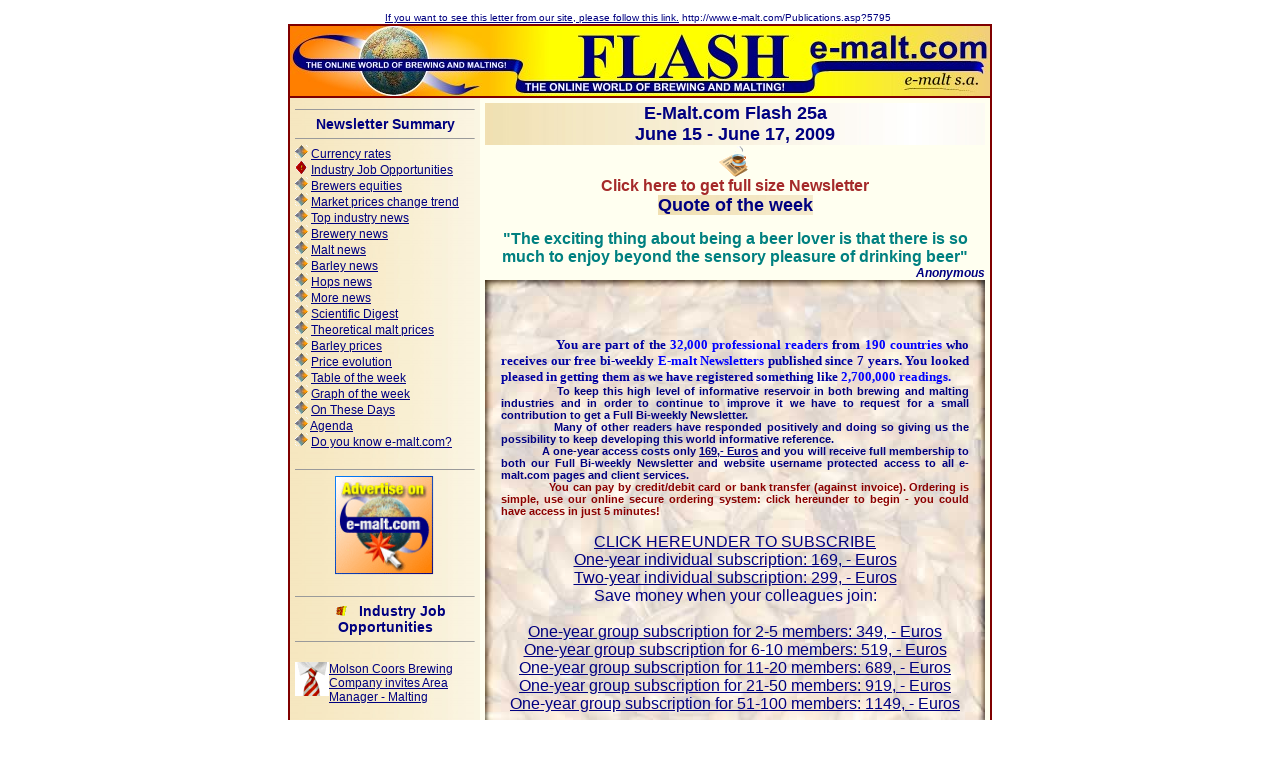

--- FILE ---
content_type: text/html
request_url: http://www.e-malt.com/Publications.asp?5795
body_size: 81174
content:
<html>
<head>
<META HTTP-EQUIV="Content-Type" CONTENT="text/html;charset=iso-8859-1">
<title>E-Malt.com Newsletter 25a 2009, June 15 - June 17</title>
<style type='text/css'>

body     {color: #000080; font-family: arial, verdana; font-size:12px;;}
.Normal  {color: #000080; font-family: arial, verdana; font-size:12px;}
.Numbers {color: #000080; font-family: arial, verdana; font-size:10px;}

A:hover  {color: #ffffff; background-color: orange; text-decoration: underline, overline;text-transform:none }
A        {color: #000080; text-decoration:underline; text-transform:none }

.Head    {color: #000080; font-size: 14px; font-family: arial, verdana; font-weight: 900;}
.Quote   {color: teal;    font-size: 16px; font-family: arial, verdana; font-weight: 900;}
.QuoteMan{color: #000080; font-size: 12px; font-family: arial, verdana; font-weight: 900; font-style: italic; }
.SectionHeader 
{         color: #000080; font-size: 18px; font-family: arial, verdana; font-weight: 900; width: 100%; 
          background-color: moccasin; text-align: center; text-decoration: none; background-image: url(http://e-malt.com/images/newsletterheadersbackground2.jpg);}
.Textbox
{         color: #000080; font-size: 10px; font-family:  verdana, arial;
          border-top: #000080 1px outset;
          border-left: #000080 1px outset;
          border-right: #000080 1px outset;
          border-bottom: #000080 1px outset;
          background-color: #ffffe0 }
.ButtonType {color:#000080; background-color: #ffefd5;   font-size: 14px; text-align: center; font-weight: bold;}
.copyright  {color:#000080; font-family: arial, verdana; font-size: 12px;}
.ArtPart    {color:#000080; font-family: arial, verdana; font-size: 12px; font-weight: 400;}  
.ArtTitle   {color:#000080; font-family: arial, verdana; font-size: 13px; font-weight: 400;}
.ArtTitleB  {color:#000080; font-family: arial, verdana; font-size: 13px; font-weight: 700;}   
.ArtTitleBroun{color:#800000; font-weight: 700;}
.ArtTitleGreen{color:#008000; font-weight: 700;}
.SpecialLink  {FONT-SIZE: 16px;COLOR: brown; FONT-FAMILY: arial; TEXT-DECORATION: none; FONT-WEIGHT: bold;}
</style>

</head>
<body text='#000080' link='#000080' vlink='#000080' alink='#000080' bgcolor='#ffffff' topmargin='10' marginwidth='10' marginheight='10'>
<div align='center'>
<font size='-2'><a href='http://www.e-malt.com/Publications.asp?5795'>If you want to see this letter from our site, please follow this link.</a> http://www.e-malt.com/Publications.asp?5795</font>
<img height='1' width='1' border='0' src='http://e-malt.com/activity/NewsLetterCounter.asp?Email=&Letter=Flash-S-25a-2009'><br>
<table border='1' cellspacing='0' width='700' cellpadding='0' bordercolor='#800000'>
<tr>
<td bordercolor='#f1ce7c' bgcolor='#f1ce7c'><a name='#LetterSummary'  href='http://www.e-malt.com/' title='E-Malt.com NewsLetter'>
<img src='http://e-malt.com/images/FlashHead2007.jpg' border='0' alt='E-Malt.com Flash'></a></td>
</tr>
<tr><td bordercolor='#fffff0' bgcolor='#fffff0'>
<table border='0' width='700' cellspacing='0'  cellpadding='5'>
<td width='180' valign='top'  class='Normal' bordercolor='#ffebcd' bgcolor='#ffebcd'  background='http://e-malt.com/images/BackgroundLeft2.jpg'>


<!--SECTION: Flash Summary START-->
<div align='center'>
<hr size='1'>
<span class='Head'>Newsletter Summary</span><br>
<hr size='1'>
</div>

<div align='left' class='Normal'>
<!--img src='http://e-malt.com/images/RombBullet.gif' width='13' height='13' border='0'> <A href='#TradingInfo'>Trading Info
<img src='http://e-malt.com/images/RedBox8Ani.gif' width='8' height='8' border='0'></A><BR-->

<img src='http://e-malt.com/images/RombBullet.gif' width='13' height='13' border='0'> <A href='#Rates'>Currency rates</A><BR>

<img src='http://e-malt.com/images/important2.gif' width='13' height='13' border='0'> <A href='#Jobs'>Industry Job Opportunities </A><BR>

<img src='http://e-malt.com/images/RombBullet.gif' width='13' height='13' border='0'> <A href='#Shares'>Brewers equities</A><BR>

<img src='http://e-malt.com/images/RombBullet.gif' width='13' height='13' border='0'> <A href='#Trend'>Market prices change trend</A><BR>
 
<img src='http://e-malt.com/images/RombBullet.gif' width='13' height='13' border='0'> <A href='#TopNews'>Top industry news</A><BR>

<img src='http://e-malt.com/images/RombBullet.gif' width='13' height='13' border='0'> <A href='#BreweryNews'>Brewery news</a><BR>

<img src='http://e-malt.com/images/RombBullet.gif' width='13' height='13' border='0'> <A href='#MaltNews'>Malt news</a><BR>

<img src='http://e-malt.com/images/RombBullet.gif' width='13' height='13' border='0'> <A href='#BarleyNews'>Barley news</A><BR>

<img src='http://e-malt.com/images/RombBullet.gif' width='13' height='13' border='0'> <A href='#HopsNews'>Hops news</A><BR>

<img src='http://e-malt.com/images/RombBullet.gif' width='13' height='13' border='0'> <A href='#MoreNews'>More news</u></A><BR>

<img src='http://e-malt.com/images/RombBullet.gif' width='13' height='13' border='0'> <A href='#ScientificDigest'>Scientific Digest</A><BR>

<img src='http://e-malt.com/images/RombBullet.gif' width='13' height='13' border='0'> <A href='#MaltPrices'>Theoretical malt prices</A><BR>

<img src='http://e-malt.com/images/RombBullet.gif' width='13' height='13' border='0'> <A href='#BarleyPrices'>Barley prices</A><BR>

<img src='http://e-malt.com/images/RombBullet.gif' width='13' height='13' border='0'> <A href='#PricesEvolution'>Price evolution</A><BR>

<img src='http://e-malt.com/images/RombBullet.gif' width='13' height='13' border='0'> <A href='#TableOfTheWeek'>Table of the week</A><BR>

<img src='http://e-malt.com/images/RombBullet.gif' width='13' height='13' border='0'> <A href='#GraphOfTheWeek'>Graph of the week</A><BR>

<img src='http://e-malt.com/images/RombBullet.gif' width='13' height='13' border='0'> <A href='#OnThisDay'>On These Days</A><BR>

<img src='http://e-malt.com/images/RombBullet.gif' width='13' height='13' border='0'> <A href='#Agenda'>Agenda</A><br>

<img src='http://e-malt.com/images/RombBullet.gif' width='13' height='13' border='0'> <A href='#DoYouKnowEmalt'>Do you know e-malt.com? </A>

</div>

<!--SECTION: Flash Summary END-->

<br>


<!--SECTION: Advertisment left START-->

<div align='center'>

<hr size='1'>


<a href='http://e-malt.com/Ads.asp?Command=Go&BannerID=4' title='Publish your advertise on e-malt.com - the online world of brewing and malting' target='_new'><img src='http://www.e-malt.com/mbaners/BannerSample100x100_2.gif' width='100' height='100' border='0'></a> 
 

 

 

</div>































<!--SECTION: Advertisment left END-->

<br>


<!--SECTION: Industry Job Opportunities START-->
<div align='center'>
<hr size='1'>
<img src='http://e-malt.com/images/NewAni.gif' border='0'>
<span class='Head'>Industry Job Opportunities</span>
<hr size='1'>
</div>
<div align='left' class='Normal'>


<!--LAST--5--JOBS--BEGIN-->
<br><A href='http://www.e-malt.com/Publications.asp?5781'><img  src='http://www.e-malt.com/images/Job.gif' style='display:inline;border:0;float:left;clear:left' alt='Load'> Molson Coors Brewing Company invites Area Manager - Malting</A><br>
<!--LAST--5--JOBS--END----->

</div>
<!--SECTION: Industry Job Opportunities END-->

 <br>


<!--SECTION: Last Five Flashes START-->
<div align='center'>
<hr size='1'>
<span class='Head'>Last five Flashes</span>
<hr size='1'>
</div>
<div align='left' class='Normal'>



<!--LAST--5--FLASHES--BEGIN-->
<br><A href='http://www.e-malt.com/Publications.asp?5780'><img  src='http://www.e-malt.com/images/NewsLetterEnvelope2007.gif' style='display:inline;border:0;float:left;clear:left' alt='Load'> E-malt.com Flash 24b, 2009</A><br>
<br><A href='http://www.e-malt.com/Publications.asp?5770'><img  src='http://www.e-malt.com/images/NewsLetterEnvelope2007.gif' style='display:inline;border:0;float:left;clear:left' alt='Load'> E-malt.com Flash 24a, 2009</A><br>
<br><A href='http://www.e-malt.com/Publications.asp?5757'><img  src='http://www.e-malt.com/images/NewsLetterEnvelope2007.gif' style='display:inline;border:0;float:left;clear:left' alt='Load'> E-malt.com Flash 23b, 2009</A><br>
<br><A href='http://www.e-malt.com/Publications.asp?5746'><img  src='http://www.e-malt.com/images/NewsLetterEnvelope2007.gif' style='display:inline;border:0;float:left;clear:left' alt='Load'> E-malt.com Flash 23a, 2009</A><br>
<br><A href='http://www.e-malt.com/Publications.asp?5735'><img  src='http://www.e-malt.com/images/NewsLetterEnvelope2007.gif' style='display:inline;border:0;float:left;clear:left' alt='Load'> E-malt.com Flash 22b, 2009</A><br>
<!--LAST--5--FLASHES--END----->

</div>
<!--SECTION: Last Five Flashes END-->

<br>


<!--SECTION: Last Five graphs START-->
<div align='center'>
<hr size='1'>
<span class='Head'>Last five graphs</span>
<hr size='1'>
</div>
<div align='left' class='Normal'>



<!--LAST--5--GRAPHS--BEGIN-->
<br><A href='http://www.e-malt.com/Publications.asp?5783'><img  src='http://www.e-malt.com/images/chart.gif' style='display:inline;border:0;float:left;clear:left' alt='Load'> Ukraine Beer Production  (1998 - 2008)</A><br>
<br><A href='http://www.e-malt.com/Publications.asp?5758'><img  src='http://www.e-malt.com/images/chart.gif' style='display:inline;border:0;float:left;clear:left' alt='Load'> Japan Barley Import and Consumption  (2004 - 2010f)</A><br>
<br><A href='http://www.e-malt.com/Publications.asp?5714'><img  src='http://www.e-malt.com/images/chart.gif' style='display:inline;border:0;float:left;clear:left' alt='Load'> World`s Largets Alpha Produces  (2008)</A><br>
<br><A href='http://www.e-malt.com/Publications.asp?5713'><img  src='http://www.e-malt.com/images/chart.gif' style='display:inline;border:0;float:left;clear:left' alt='Load'> Number of United States breweries (1998 - 2008)</A><br>
<br><A href='http://www.e-malt.com/Publications.asp?5668'><img  src='http://www.e-malt.com/images/chart.gif' style='display:inline;border:0;float:left;clear:left' alt='Load'> Canada Barley Production and Export (1998/1999 - 2009/2010f)</A><br>
<!--LAST--5--GRAPHS--END----->

</div>
<p align='justify' class='Normal'>
<strong>Note: </strong>All graphs issued with <nobr>e-malt.com</nobr> newsletters 
are published in "Graph" section 
of <nobr>e-malt.com</nobr> site.</p>

<!--SECTION: Last Five graphs END-->

<br>


<!--SECTION: Last Five Tables START-->
<div align='center'>
<hr size='1'>
<span class='Head'>Last five tables</span>
<hr size='1'>
</div>
<div align='left' class='Normal'>



<!--LAST--5--TABLES--BEGIN-->
<br><A href='http://www.e-malt.com/Publications.asp?5782'><img  src='http://www.e-malt.com/images/tn_charts.gif' style='display:inline;border:0;float:left;clear:left' alt='Load'> Spain Barley Production (1998/99 - 2008/09e)</A><br>
<br><A href='http://www.e-malt.com/Publications.asp?5759'><img  src='http://www.e-malt.com/images/tn_charts.gif' style='display:inline;border:0;float:left;clear:left' alt='Load'> Number of German Breweries Classified by Production Capacity (1998 - 2008)</A><br>
<br><A href='http://www.e-malt.com/Publications.asp?5747'><img  src='http://www.e-malt.com/images/tn_charts.gif' style='display:inline;border:0;float:left;clear:left' alt='Load'> Australia Malt Exports (2004 - 2008)</A><br>
<br><A href='http://www.e-malt.com/Publications.asp?5694'><img  src='http://www.e-malt.com/images/tn_charts.gif' style='display:inline;border:0;float:left;clear:left' alt='Load'> German Barley Production (1998/99 – 2008/09f)</A><br>
<br><A href='http://www.e-malt.com/Publications.asp?5669'><img  src='http://www.e-malt.com/images/tn_charts.gif' style='display:inline;border:0;float:left;clear:left' alt='Load'> EU Malt Export Licence Fixations as of February 28,  2009</A><br>
<!--LAST--5--TABLES--END----->

</div>
<p align='justify' class='Normal'>
All e-malt.com tables are published in e-malt.com Statistics section. 
The Statistics section includes Barley statistics, Malt statistics 
and Beer statistics. The tables related to barley are published in 
Barley Statistics section, the tables related to malt in 
Malt Statistics section and the tables related to beer in 
Beer Statistics section. 
</p>
<!--SECTION: Last Five Tables END-->

<br>


<!--SECTION: Last Five Evolutions START-->
<div align='center'>
<hr size='1'>
<span class='Head'>Last five prices evolution</span>
<hr size='1'>
</div>
<div align='left' class='Normal'>


<!--LAST--5--EVOLUTIONS--BEGIN-->
<br><A href='http://www.e-malt.com/Publications.asp?5784'><img  src='http://www.e-malt.com/images/EvolutionIcon2.gif' style='display:inline;border:0;float:left;clear:left' alt='Load'> Australia Malting and Feed Barley Export Prices  (Q1 2004 - Q2 2009s)</A><br>
<br><A href='http://www.e-malt.com/Publications.asp?5650'><img  src='http://www.e-malt.com/images/EvolutionIcon2.gif' style='display:inline;border:0;float:left;clear:left' alt='Load'> Canada Average Barley Prices (April 2009)</A><br>
<br><A href='http://www.e-malt.com/Publications.asp?5507'><img  src='http://www.e-malt.com/images/EvolutionIcon2.gif' style='display:inline;border:0;float:left;clear:left' alt='Load'> Malt Price Evolution Crop 2008 (March 2009)</A><br>
<br><A href='http://www.e-malt.com/Publications.asp?4720'><img  src='http://www.e-malt.com/images/EvolutionIcon2.gif' style='display:inline;border:0;float:left;clear:left' alt='Load'> Malt Price Evolution Crop 2007 (July 2008)</A><br>
<br><A href='http://www.e-malt.com/Publications.asp?4699'><img  src='http://www.e-malt.com/images/EvolutionIcon2.gif' style='display:inline;border:0;float:left;clear:left' alt='Load'> French Malting Barley Price Evolution, Crop 2008 (July 2008)</A><br>
<!--LAST--5--EVOLUTIONS--END----->

</div>
<!--SECTION: Last Five Evolutions END-->

<br>


<!--SECTION: Last Five Digests START-->
<div align='center'>
<hr size='1'>
<span class='Head'>Last five scientific digests</span>
<hr size='1'>
</div>
<div align='left' class='Normal'>


<!--LAST--5--DIGESTS--BEGIN-->
<br><A href='http://www.e-malt.com/Publications.asp?5788'><img  src='http://www.e-malt.com/images/Digest.gif' style='display:inline;border:0;float:left;clear:left' alt='Load'> Tetrazolium Staining, Mitochondria, and Barley Quality</A><br>
<br><A href='http://www.e-malt.com/Publications.asp?5760'><img  src='http://www.e-malt.com/images/Digest.gif' style='display:inline;border:0;float:left;clear:left' alt='Load'> What happens to hop pellets during unexpected warm phases?</A><br>
<br><A href='http://www.e-malt.com/Publications.asp?5736'><img  src='http://www.e-malt.com/images/Digest.gif' style='display:inline;border:0;float:left;clear:left' alt='Load'> Optimised Acidification Power Test of Yeast Vitality and its Use in Brewing Practice</A><br>
<br><A href='http://www.e-malt.com/Publications.asp?5715'><img  src='http://www.e-malt.com/images/Digest.gif' style='display:inline;border:0;float:left;clear:left' alt='Load'> Bitter is better - a  review on the knowledge about bitterness in beer</A><br>
<br><A href='http://www.e-malt.com/Publications.asp?5695'><img  src='http://www.e-malt.com/images/Digest.gif' style='display:inline;border:0;float:left;clear:left' alt='Load'> Analytical-Sensory Determination of Potential Flavour Deficiencies of Light Beers</A><br>
<!--LAST--5--DIGESTS--END----->

</div>
<!--SECTION: Last Five Digests END-->

<br>

<!----------------------------------- START site access form --------------------------------->
<hr size='1'>
<div align='center'><span class='Head'>Access to E-malt.com</span></div>
  <hr size='1'>
  <div align='center'>
   <form action='http://e-malt.com/Login.asp' method='post' target='_spc34789' style='display:inline'>
    <strong>User name</strong><br>
    <input type='text' name='UserName' size='20' value='' style='width:160;height:18'><br>
    <strong>Password</strong>
    <br>
    <input type='password' name='PassWord' size='20' value=''  style='width:160;height:18'><br>
    <select name='Command' style='width:160;height:18'>
     <option value='Login'>Site access</option>
     <option value='KeywordsEdit'>Change username</option>
     <option value='KeywordsEdit'>Change password</option>
     <option value='UserEditUser'>Edit account</option>
     <option value='UserAccountRemindForm'>Remind username</option>
     <option value='UserAccountRemindForm'>Remind password</option>
    </select><br>
    <input type='submit' name='submit' value='Go' class='BUT' style='width:160;height:20'>
   </form>
  </div>
  <p align='justify'>
   Use the above form to have a full immediate access to <nobr>E-malt.com</nobr> site!
   Through the  drop-down  menu you can easily remind  your username and password, 
   change  your username and password or even  edit your account!
  </p><br> 
<!-----------------------------------END site access form ----------------------------------->

<A name='DoYouKnowEmalt'></A>
<hr size='1'>
  <div align='center'>
   <span class='Head'>Do you know<br>E-malt.com?</span>
  <hr size='1'>
  </div>

<p align='justify' class='Normal'>
   <strong>Dear E-malt Reader!</strong><br>
   <br>
   E-malt.com <b>Newsletters</b> Archive could be found directly on 
    <nobr><A href='http://e-malt.com/'><strong>e-malt.com</strong></A></nobr> 
   site. Browsing through our Newsletters Archive you may see all the issues you have missed. 
   To this purpose you just have to login e-malt.com and click on Newsletters link in the menu. 
   Reading our Newsletters you will be kept informed with the latest news 
   and events regarding malting and beer world. 
   You may also submit your own news, events or other information to the address 
   <nobr><A href="mailto:info@e-malt.com"><strong>info@e-malt.com!</strong></A></nobr><br>
   <br>
   Updated figures related to USA barley and malt trade with Mexico and Canada 
   could be seen in <strong>NAFTA</strong> section of <nobr>e-malt.com</nobr> menu. To this 
   purpose please enter <nobr><A href='http://e-malt.com/'><strong>e-malt.com!</strong></A></nobr>
   <br>
   <br>
   You may find updated malt, barley and beer statistics on <nobr>e-malt.com</nobr>
   <strong>Statistics</strong> section. 
   Just enter <nobr><A href="http://e-malt.com/"><strong>e-malt.com!</strong></A></nobr>
   Here you will find all <strong>tables</strong> issued with e-malt.com newsletters.<br>
   <br>
   E-malt.com <strong>Agenda</strong> gives the possibility to keep you informed about the <b>Events</b>
   planned to be held in the whole world related to the brewing and malting 
   industries. To this purpose you just have to login 
   <nobr><A href="http://e-malt.com/"><strong>e-malt.com</strong></A></nobr>
   and click on Agenda link in the menu. Reading our Event Agenda you will find 
   out about the future symposia, conferences and festivals related to malting and 
   beer world. You may also submit your own events to the address 
   <A href='mailto:info@e-malt.com'><strong>info@e-malt.com</strong></A><br>
   <br>
   E-malt.com has <b>Trading Online</b> system. The system is to be used for 
   malt/barley trading. One can register a malt/barley offer or a malt/barley 
   request. The registering person could be as a seller/buyer or as an agent for 
   seller/buyer. The User can see information about all active malt/barley offers 
   & requests. If needed the system allows user to buy/sell malt/barley due to 
   reasonable offers/requests. The way to do this is to confirm reasonable 
   transaction. Trading Online rules are available through the Internet in the 
   Trading Online as well as Tutorial (useful for persons who starts the system 
   usage). To visit the E-malt Trading Online first go to the E-malt.com site, 
   then click Trading Online link in the left menu of the e-malt.com home page. 
   For more details please contact <A href='mailto:info@e-malt.com'>info@e-malt.com</A><br>
   <br>
   Thank You!<br>
  </p>
  

<div align='center'>
<hr size='1'>
<span class='Head'>E-malt.com Links!</span>
<hr size='1'>
</div>
  
<div align='left'><span class='Normal'>
<img src='http://e-malt.com/images/RombBullet.gif' border='0'>
    <A href='http://www.e-malt.com/'>Industry news</A><br>
<img src='http://e-malt.com/images/RombBullet.gif' border='0'>
    <A href='http://www.e-malt.com/'>Market prices</A><br>
<img src='http://e-malt.com/images/RombBullet.gif' border='0'>
    <A href='http://www.e-malt.com/'>EU Regulations</A><br>
<img src='http://e-malt.com/images/RombBullet.gif' border='0'>
    <A href='http://www.e-malt.com/'>NAFTA</A><br>
<img src='http://e-malt.com/images/RombBullet.gif' border='0'>
    <A href='http://www.e-malt.com/'>Specifications</A><br>
<img src='http://e-malt.com/images/RombBullet.gif' border='0'>
    <A href='http://www.e-malt.com/'>Special malts</A><br>
<img src='http://e-malt.com/images/RombBullet.gif' border='0'>
    <A href='http://www.e-malt.com/'>Professional Help</A><br>
<img src='http://e-malt.com/images/RombBullet.gif' border='0'>
    <A href='http://www.e-malt.com/'>Trading online</A><br>
<img src='http://e-malt.com/images/RombBullet.gif' border='0'>
    <A href='http://www.e-malt.com/'>Costing online</A><br>
<img src='http://e-malt.com/images/RombBullet.gif' border='0'>
    <A href='http://www.e-malt.com/'>Statistics</A><br>
<img src='http://e-malt.com/images/RombBullet.gif' border='0'>
    <A href='http://www.e-malt.com/'>Graphs</A><br>
<img src='http://e-malt.com/images/RombBullet.gif' border='0'>
    <A href='http://www.e-malt.com/'>NewsLetters</A><br>
<img src='http://e-malt.com/images/RombBullet.gif' border='0'>
    <A href='http://www.e-malt.com/'>Agenda</A><br>
<img src='http://e-malt.com/images/RombBullet.gif' border='0'>
    <A href='http://www.e-malt.com/'>Accounts</A><br>
<img src='http://e-malt.com/images/RombBullet.gif' border='0'>
    <A href='http://www.e-malt.com/'>Log In</A><br>
<img src='http://e-malt.com/images/RombBullet.gif' border='0'>
    <A href='http://www.e-malt.com/'>Contact us</A>
</span>
</div>









<br><br><br>

<div align='center'>
<hr size='1'>
<span class='Haede'>Note</span>
<hr size='1'>
<p align='justify'>
If you have any comments, questions, suggestions or remarks, you can send a 
mail to: <nobr><A href="mailto:info@e-malt.com"><strong>info@e-malt.com</strong></A>.</nobr>
To submit your own news to our editorial team, email to: 
<nobr><A href="mailto:info@e-malt.com"><strong>info@e-malt.com</strong></A></nobr>
<hr size='1'>
</p>

<p align='justify'>
If you have received this newsletter from a colleague, you can obtain your own 
<A href="http://e-malt.com/UsersP.asp?Command=Start"><strong>subscription here</strong></A>! 
You are not registered yet? You may register 
<a href='http://e-malt.com/en_dbregistration.htm'><strong>here</strong></a>.
<hr size='1'>
</p>

<p align='justify'> 
You may <a href='http://e-malt.com/Recommend.asp'><strong>recommend</strong></a> our site to your friend 
<nobr><A href='http://e-malt.com/Recommend.asp?SenderEmail='><strong>by clicking here</strong></A>.</nobr>
<hr size='1'>
</p>

<p align='justify'>
If you do not wish to receive our newsletter, please unsubscribe your 
e-mail address from our mailing list by sending us an e-mail 
<nobr><a href='mailto:info@e-malt.com'><strong>info@e-malt.com</strong></a></nobr>. 
Please take into consideration your registration data.
<hr size='1'>
</p>

<p align=center>

<a href='http://e-malt.com/Users.asp?Action=UnsubscribeEmailForm'>
<span style='color:red;background-color:yellow;font-weight:900'>&nbsp;UNSUBSCRIBE YOUR E-MAIL&nbsp;</span></a><br>
from our mailing list.
<br>
<A href="mailto:info@e-malt.com">
<span style='color:red;background-color:yellow;font-weight:900'>
&nbsp;&nbsp;SEND A MAIL TO US&nbsp;&nbsp;<br>&nbsp;&nbsp;&nbsp;info@e-malt.com&nbsp;&nbsp;&nbsp;</A></span><br>
Please take into consideration your registration data.
</p>

<!--LETTERSTAMP-->
<hr size='1'>
</td>
<td width='500' valign='top'  align='center' class='Normal' bgcolor='fffff0' >


<!--SECTION: Letter Name START-->
<div align='center' class='SectionHeader'>
E-Malt.com Flash 25a<br>June 15 - June 17, 2009
</div>

<!--SECTION: Letter Name END-->


<a href='http://www.e-malt.com/Publications.asp?5795' class='SpecialLink'><img src='http://e-malt.com/images/tn_news.gif' border='0' alt='Open!' align='bottom'><br>Click here to get full size Newsletter</a> 


<!--SECTION: Quote of the week START-->
<br>
<div align='center'><span class='SectionHeader'>
Quote of the week
</span>
</div><br>
<div align='center'>
<span class='Quote'>
"The exciting thing about being a beer lover is that there is so much to enjoy beyond the sensory pleasure of drinking beer"
 
  








 



</span></div>
<div align='right'>
<span class='QuoteMan'>Anonymous
 </span><br>
</div>













<!--SECTION: Quote of the week END-->


<!-------------------Promotion Text------------->

<table border='0' width='500' height='600' cellspacing='0' cellpadding='16' background='http://e-malt.com/images/FlashPromoBackground2007.jpg' >
<tr><td>
<style type="text/css">
.Promo4Head {FONT-SIZE:13px;FONT-FAMILY:Verdana;COLOR:#0000a0;FONT-WEIGHT:700}
.Promo4HeadBold {FONT-SIZE:13px; FONT-FAMILY:Verdana;COLOR:#0000ff;FONT-WEIGHT:900}
.Promo4Normal {FONT-SIZE:11px;FONT-FAMILY:Verdana,Arial;COLOR:#000080;FONT-WEIGHT:700}
.Promo4Normal1 {FONT-SIZE:11px; FONT-FAMILY:Verdana,Arial;COLOR:darkred;FONT-WEIGHT:700}
.Promo4Bold {FONT-SIZE:11px;FONT-FAMILY:Verdana,Arial;COLOR:#0000ff;FONT-WEIGHT:900}
</style>

<!------------------Text of promotion and purchasing agreement---------------->
<p align='justify'>
<span class='Promo4Head'>
&nbsp;&nbsp;&nbsp;&nbsp;&nbsp;&nbsp;&nbsp;&nbsp;&nbsp;&nbsp;&nbsp;&nbsp;
You are part of the </span.>
<span class='Promo4HeadBold'>32,000 professional readers</span> 
<span class='Promo4Head'> from </span>
<span class='Promo4HeadBold'>190 countries </span>
<span class='Promo4Head'>who receives our free bi-weekly </span>
<span class='Promo4HeadBold'>E-malt Newsletters </span>
<span class='Promo4Head'>published since 7 years. You looked pleased in getting them as we have registered something like </span>
<span class='Promo4HeadBold'>2,700,000 readings.</span>
<br>
<span class='Promo4Normal'>
&nbsp;&nbsp;&nbsp;&nbsp;&nbsp;&nbsp;&nbsp;&nbsp;&nbsp;&nbsp;&nbsp;&nbsp;
 To keep this high level of informative reservoir in both brewing and malting industries and in order to continue to improve it we have to request for a small contribution to get a Full Bi-weekly Newsletter. <br>
&nbsp;&nbsp;&nbsp;&nbsp;&nbsp;&nbsp;&nbsp;&nbsp;&nbsp;&nbsp;&nbsp;&nbsp; 
Many of other readers have responded positively and doing so giving us the possibility to keep developing this world informative reference. 
<br>&nbsp;&nbsp;&nbsp;&nbsp;&nbsp;&nbsp;&nbsp;&nbsp;&nbsp;&nbsp;&nbsp;&nbsp;
A one-year access costs only <u>169,- Euros</u> and you will receive full membership to both our Full Bi-weekly Newsletter and website username protected access to all e-malt.com pages and client services.
</span>
<br>

<span class='Promo4Normal1'>
&nbsp;&nbsp;&nbsp;&nbsp;&nbsp;&nbsp;&nbsp;&nbsp;&nbsp;&nbsp;&nbsp;&nbsp;
You can pay by credit/debit card or bank transfer (against invoice). Ordering is simple, use our online secure ordering system: click hereunder to begin - you could have access in just 5 minutes!</span>

<p align='center'>

<u>CLICK HEREUNDER TO SUBSCRIBE <br></u>
<a href='http://e-malt.com/UsersP.asp?Command=InvoiceForm&InvoiceAmount=169.00&InvoiceProduct=One-year individual subscription'>One-year individual subscription: 169, - Euros</a><br>


<a href='http://e-malt.com/UsersP.asp?Command=InvoiceForm&InvoiceAmount=299.00&InvoiceProduct=Two-years individual subscription'>
<span class='Promo4Price'>Two-year individual subscription: 299, - Euros</span></a><br>
Save money when your colleagues join: <br><br>


<a href='http://e-malt.com/UsersP.asp?Command=InvoiceForm&InvoiceAmount=349.00&InvoiceProduct=One-year group subscription for 2-5 members'>
<span class='Promo4Price'>One-year group subscription for 2-5 members: 349, - Euros </span></a><br>


<a href='http://e-malt.com/UsersP.asp?Command=InvoiceForm&InvoiceAmount=519.00&InvoiceProduct=One-year group subscription for 6-10 members'>
<span class='Promo4Price'>One-year group subscription for 6-10 members: 519, - Euros </span></a><br>


<a href='http://e-malt.com/UsersP.asp?Command=InvoiceForm&InvoiceAmount=689.00&InvoiceProduct=One-year group subscription for 11-20 members'>
<span class='Promo4Price'>One-year group subscription for 11-20 members: 689, - Euros</span></a><br>


<a href='http://e-malt.com/UsersP.asp?Command=InvoiceForm&InvoiceAmount=919.00&InvoiceProduct=One-year group subscription for 21-50 members'>
<span class='Promo4Price'>One-year group subscription for 21-50 members: 919, - Euros </span></a><br>


<a href='http://e-malt.com/UsersP.asp?Command=InvoiceForm&InvoiceAmount=1149.00&InvoiceProduct=One-year group subscription for 51-100 members'>
<span class='Promo4Price'>One-year group subscription for 51-100 members: 1149, - Euros</span></a><br>

</p>
<p align='justify'>
<span class='Promo4HeadBold'>For a personal service contact our Membership staff :<br>

 
Email : info@e-malt.com <br>
Direct line : +32 (0)87 681381; 
Fax : +32 (0)87 352234 
 

<br>
If calling, please note our office hours are 9am - 5pm (Belgium time)</span>


</p>

<div align='center' class='normal'>
<A href="http://e-malt.com/Publications.asp?Command=PublicationShow&PublicationID=1684">
<b class='withbackground'><u>Click here to see one of our Full Bi-weekly Newsletters</u></b></A><br>
</div>

</td>
</tr>
</table>
<!--------------------end of Promotion text----------------------------->
 

<br><br>
 

<a name='Rates'></a>

<!---- BBBBBBBBBBBBBBBBBBBBBBBBBBBBaneRRRRRRRRRRRRRRRRRRRRRRRRRRRRRRRRRRR--->
<div align='center'>
<a href='http://www.castlemalting.com'><img src='http://www.e-malt.com/Banners/BelgianShopBanner500x110ANI.gif' border='0' title='Tel: 0032-87394242; Fax:0032-87352234; E-mail: info@castlemalting.com; website: www.castlemalting.com'></a> 
</div>
<br>
<!---- EEEEEEEEEEEEEEEEEEEEEEEEEEEEndBaneRRRRRRRRRRRRRRRRRRRRRRRRRRRRRRRRRRR--->



<!--TRADINGINFO-->


<!--SECTION: Currency Rates START-->
<div align='center'>
<span class='SectionHeader'>
<img src="http://e-malt.com/images/Euro.gif">
Currency Rates 
<img src='http://e-malt.com/images/dollar.gif'> 
</span><br>

<table border='0' width='400' class='Normal' cellspacing='0' cellpadding='4'><tr><td><strong>Base Currency: Euro, EUR</strong><br>on 17-June-2009<br><br>1 EUR = 1.3842 USD<br>1 EUR = 0.846 GBP<br>1 EUR = 1.5666 CAD<br>1 EUR = 1.7394 AUD<br>1 EUR = 134.025 JPY<br>1 EUR = 2.7041 BRL<br>1 EUR = 43.3201 RUB<br>1 EUR = 9.474 CNY<br></td><td><strong>Base Currency: US Dollar</strong><br>on 17-June-2009<br><br>1 USD = 0.7225 EUR<br>1 USD = 0.6112 GBP<br>1 USD = 1.1318 CAD<br>1 USD = 1.2566 AUD<br>1 USD = 96.8283 JPY<br>1 USD = 1.9536 BRL<br>1 USD = 31.297 RUB<br>1 USD = 6.8446 CNY<br></td></tr><tr><td colspan='2' align='left'><A href='http://www.oanda.com/convert/classic' target='_new' title='Foreign Exchange Converter for 164 Currencies load it from www.oanda.com'><img src='http://e-malt.com/Images/FXCurrencyConverter.gif' border='0'></A></td></tr></table>
</div>





<!--SECTION: Currency Rates END-->




<!--SECTION: Currency Graph START-->
<div align='center'><span class='SectionHeader'>
<img src="http://e-malt.com/images/Euro.gif">
Currency Rates, EUR/USD Chart
<img src='http://e-malt.com/images/dollar.gif'> 
</span></div><br>

<div align='center'>
<img src='http://e-malt.com/images/FXGraph25a_2009.gif' border='0'>
</div>   

<div align='right'>
<a href='#LetterSummary'><img src='http://e-malt.com/Images/But_top.gif' border='0' alt='Newsletter Summary' title='Go to Newsletter Summary'>Top</a></div>



<!--SECTION: Currency Graph END-->




<!--SECTION: Share Evolution START-->
<div align='center'>
<a name='Shares'></a>
<span class='SectionHeader'>
<img src='http://e-malt.com/images/Euro.gif'>
Equities of the Largest Breweries
<img src='http://e-malt.com/images/dollar.gif'> 
</span></div><br>

<div align='center'>
<img src='http://e-malt.com/images/ShareEvolution25a_2009.gif' 
   alt='Equities of the Largest Breweries'>
</div>
<br>

<div align='right'><a href='#LetterSummary'>
<img src='http://e-malt.com/Images/But_top.gif' border='0' 
alt='Newsletter Summary' title='Go to Newsletter Summary'>Top</a>
</div>




<!--SECTION: Share Evolution END-->




<!--SECTION: Trend START-->
<div align='center'><a name='Trend'></a>
<span class='SectionHeader'>
Average Market Prices Change trend 
</span>
<br>
<br>                  June 17, 2009                  <br><br>
<table border="1" width="500" cellspacing="0" cellpadding="2" class="Normal">
<!---------------------- Row 0 Titles -->           
<tr bgcolor="#FDDEA6">
<td align="center"><b>Type</b></td>
<td align="center" colspan="2"><b>Crop 2008</b></td>
<td align="center" colspan="2"><b>Crop 2009</b></td>
</tr>
<tr>
<td>2rs Barley</td>
<!---------------------- Row 1 2rs Barley 2008 -->

<td><a href="http://e-malt.com/en_market_prices_index.htm">EUR114.0-118.0</a></td>
<td align="center"><img src="http://www.e-malt.com/images/Constant.jpg" align="absmiddle" border="0"></td>

<!---------------------- Row 2 2rs Barley 2009 -->


<td><a href="http://e-malt.com/en_market_prices_index.htm">EUR145.0-149.0</a></td>
<td align="center"><img src="http://www.e-malt.com/images/ArrowDown2.gif" align="absmiddle" border="0">5.16%</td>
</tr>

<tr>
<td><nobr>6rw Barley</nobr></td>
<!---------------------- Row 2 6rw Barley 2008 -->

<td><a href="http://e-malt.com/en_market_prices_index.htm"><nobr>EUR109.0-113.0</td>
<td align="center"><img src="http://www.e-malt.com/images/Constant.jpg" align="absmiddle" border="0"></td>
<!---------------------- Row 2 6rw Barley 2009 -->

<td><a href="http://e-malt.com/en_market_prices_index.htm">EUR133.0-137.0</a></td>
<td align="center"><img src="http://www.e-malt.com/images/ArrowDown2.gif" align="absmiddle" border="0">3.57%</td>
</tr>
<tr>
<td><nobr>2rs Malt</nobr></td>
<!---------------------- Row 3 2rs Malt 2008 -->

<td><a href="http://e-malt.com/en_market_prices_index.htm">EUR330.0-334.0</td>
<td align="center"><img src="http://www.e-malt.com/images/Constant.jpg" align="absmiddle" border="0"></td>
<!---------------------- Row 3  2rs Malt 2009 -->

<td><a href="http://e-malt.com/en_market_prices_index.htm">EUR359.0-363.0</td>
<td align="center"><img src="http://www.e-malt.com/images/ArrowDown2.gif" align="absmiddle" border="0">2.56%</td>

<tr>
<td><nobr>6rw Malt</nobr></td>

<!---------------------- Row 4 6rw Malt 2008-->

<td><a href="http://e-malt.com/en_market_prices_index.htm"><nobr>EUR322.5-326.5</td>
<td align="center"><img src="http://www.e-malt.com/Images/Constant.jpg" align="absmiddle" border="0"></td>
</td>
<!---------------------- Row 4 6rw Malt 2009-->

<td><a href="http://e-malt.com/en_market_prices_index.htm"><nobr>EUR343.0-347.0</td>
<td align="center"><img src="http://www.e-malt.com/images/ArrowDown2.gif" align="absmiddle" border="0">1.85%</td>
</tr>

<tr  >
<td style="color:#008000"><nobr>Feed Barley</nobr></td>
<!---------------------- Row 5 Feed Barley 2008-->

<td><a href="http://e-malt.com/en_market_prices_index.htm">nq</a></td>
<td align="center">  </td> 


<!---------------------- Row 5 Feed Barley 2009-->

<td><a href="http://e-malt.com/en_market_prices_index.htm"><nobr>EUR105.0-109.0</td>
<td align="center"><img src="http://www.e-malt.com/images/ArrowDown2.gif" align="absmiddle" border="0">3.60%</td>




</tr>
 
</table>
<!---------------------- End Table-->




</div>
<p align='justify' class='Normal'>
   <strong>Note</strong>: 
   Just click on the price link and you will be led to our Market 
   Price History. Average barley market prices are French and are 
   estimated on FOB Creil basis. 
   Average Malt Prices are theoretical and based FOB Antwerp being 
   estimated on French malting barley. 
   The changes are compared to last Newsletter's 
   prices. Arrows indicate the direction of the change.
  </p>
</div>
<div align='right'>
<a href='#LetterSummary'>
<img src='http://e-malt.com/Images/But_top.gif' border='0' 
alt='Newsletter Summary' title='Go to Newsletter Summary'>Top</a>
</div>
<br>
<!--SECTION: Trend END-->




<!--SECTION: Industry News START-->

<div align='center'><a name='TopNews'></a><span class='SectionHeader'>
Top Industry News
</span>
</div>
<br>


<table width='500' height='42' border='0' cellspacing='0'   cellpadding='2'   background='http://e-malt.com/Images/NewsLetterNewsTitleBack2007.gif'>
<tr><td class='ArtTitle' align='left' valign='center'>
<img src='http://e-malt.com/Images/BeerBullet2.gif' border='0' align='top' style='clear:left;float:left'>
<span class='ArtTitleBroun'>Belgium:</span> AB InBev reported to be divesting its central European breweries
<nobr><A href='#ART15458' title='Read'><strong>...Click here</strong></A></nobr>
</td></tr>
</table>
<table width='500' height='42' border='0' cellspacing='0'   cellpadding='2'   background='http://e-malt.com/Images/NewsLetterNewsTitleBack2007.gif'>
<tr><td class='ArtTitle' align='left' valign='center'>
<img src='http://e-malt.com/Images/BeerBullet2.gif' border='0' align='top' style='clear:left;float:left'>
<span class='ArtTitleBroun'>The Czech Republic:</span> Heineken to close two breweries as part of its total cost management programme
<nobr><A href='#ART15468' title='Read'><strong>...Click here</strong></A></nobr>
</td></tr>
</table>
<table width='500' height='42' border='0' cellspacing='0'   cellpadding='2'   background='http://e-malt.com/Images/NewsLetterNewsTitleBack2007.gif'>
<tr><td class='ArtTitle' align='left' valign='center'>
<img src='http://e-malt.com/Images/BeerBullet2.gif' border='0' align='top' style='clear:left;float:left'>
<span class='ArtTitleBroun'>South Korea:</span> Retail giant Lotte Group reiterates it might build a brewery, analysts sceptical
<nobr><A href='#ART15474' title='Read'><strong>...Click here</strong></A></nobr>
</td></tr>
</table>
<table width='500' height='42' border='0' cellspacing='0'   cellpadding='2'   background='http://e-malt.com/Images/NewsLetterNewsTitleBack2007.gif'>
<tr><td class='ArtTitle' align='left' valign='center'>
<img src='http://e-malt.com/Images/BeerBullet2.gif' border='0' align='top' style='clear:left;float:left'>
<span class='ArtTitleBroun'>Europe:</span> Buyout firms attracted by AB InBev’s central European assets - sources
<nobr><A href='#ART15481' title='Read'><strong>...Click here</strong></A></nobr>
</td></tr>
</table>
<table width='500' height='42' border='0' cellspacing='0'   cellpadding='2'   background='http://e-malt.com/Images/NewsLetterNewsTitleBack2007.gif'>
<tr><td class='ArtTitle' align='left' valign='center'>
<img src='http://e-malt.com/Images/BeerBullet2.gif' border='0' align='top' style='clear:left;float:left'>
<span class='ArtTitleBroun'>Romania:</span> Analysts still see potential for growth in Romania’s saturated beer market
<nobr><A href='#ART15487' title='Read'><strong>...Click here</strong></A></nobr>
</td></tr>
</table>
<table width='500' height='42' border='0' cellspacing='0'   cellpadding='2'   background='http://e-malt.com/Images/NewsLetterNewsTitleBack2007.gif'>
<tr><td class='ArtTitle' align='left' valign='center'>
<img src='http://e-malt.com/Images/BeerBullet2.gif' border='0' align='top' style='clear:left;float:left'>
<span class='ArtTitleBroun'>Bulgaria:</span> Beer sales may fall by 10% this year – Carlsberg Bulgaria CEO
<nobr><A href='#ART15473' title='Read'><strong>...Click here</strong></A></nobr>
</td></tr>
</table>
<table width='500' height='42' border='0' cellspacing='0'   cellpadding='2'   background='http://e-malt.com/Images/NewsLetterNewsTitleBack2007.gif'>
<tr><td class='ArtTitle' align='left' valign='center'>
<img src='http://e-malt.com/Images/BeerBullet2.gif' border='0' align='top' style='clear:left;float:left'>
<span class='ArtTitleBroun'>Hong Kong:</span> Kingway Brewery revises annual caps in cooperation with Anchor beer distributor HAPCO
<nobr><A href='#ART15465' title='Read'><strong>...Click here</strong></A></nobr>
</td></tr>
</table>


<table width='500' height='42' border='0' cellspacing='0'   cellpadding='2'   background='http://e-malt.com/Images/NewsLetterNewsTitleBack2007.gif'>
<tr><td class='ArtTitle' align='left' valign='center'>
<img src='http://e-malt.com/Images/MaltBullet1.gif' border='0' align='top' style='clear:left;float:left'>
<span class='ArtTitleBroun'>South Africa:</span> Heineken plans a malting plant at its soon to be completed brewery
<nobr><A href='#ART15480' title='Read'><strong>...Click here</strong></A></nobr>
</td></tr>
</table>
<table width='500' height='42' border='0' cellspacing='0'   cellpadding='2'   background='http://e-malt.com/Images/NewsLetterNewsTitleBack2007.gif'>
<tr><td class='ArtTitle' align='left' valign='center'>
<img src='http://e-malt.com/Images/MaltBullet1.gif' border='0' align='top' style='clear:left;float:left'>
<span class='ArtTitleBroun'>Australia:</span> Joe White Maltings to start building a new malthouse already this month
<nobr><A href='#ART15484' title='Read'><strong>...Click here</strong></A></nobr>
</td></tr>
</table>


<table width='500' height='42' border='0' cellspacing='0'   cellpadding='2'   background='http://e-malt.com/Images/NewsLetterNewsTitleBack2007.gif'>
<tr><td class='ArtTitle' align='left' valign='center'>
<img src='http://e-malt.com/Images/Ear2a.gif' border='0' align='top' style='clear:left;float:left'>
<span class='ArtTitleBroun'>Australia:</span> Australia’s barley production to increase by 13% in 2009-10 - ABARE
<nobr><A href='#ART15477' title='Read'><strong>...Click here</strong></A></nobr>
</td></tr>
</table>
<table width='500' height='42' border='0' cellspacing='0'   cellpadding='2'   background='http://e-malt.com/Images/NewsLetterNewsTitleBack2007.gif'>
<tr><td class='ArtTitle' align='left' valign='center'>
<img src='http://e-malt.com/Images/Ear2a.gif' border='0' align='top' style='clear:left;float:left'>
<span class='ArtTitleBroun'>Russia:</span> Barley exports reach record levels in May 2009
<nobr><A href='#ART15478' title='Read'><strong>...Click here</strong></A></nobr>
</td></tr>
</table>


<table width='500' height='42' border='0' cellspacing='0'   cellpadding='2'   background='http://e-malt.com/Images/NewsLetterNewsTitleBack2007.gif'>
<tr><td class='ArtTitle' align='left' valign='center'>
<img src='http://e-malt.com/Images/HopIcon1.gif' border='0' align='top' style='clear:left;float:left'>
<span class='ArtTitleBroun'>United States:</span> 2009 hops acreage forecast to be 2% less than last year
<nobr><A href='#ART15464' title='Read'><strong>...Click here</strong></A></nobr>
</td></tr>
</table>
<br><br><div align='center'>
<a name='MoreNews'><span class='SectionHeader'><nobr>
<img src='http://e-malt.com/images/YellowPoint.gif'>
More News
<img src='http://e-malt.com/images/YellowPoint.gif'>
</nobr></span></div><br><br>


<table width='500' height='42' border='0' cellspacing='0'   cellpadding='1'   background='http://e-malt.com/Images/NewsLetterNewsTitleBack2007.gif'>
<tr><td class='ArtTitle'>
<img src='http://e-malt.com/Images/BeerBullet2.gif' border='0' align='top' style='clear:left;float:left'>
<span class='ArtTitleGreen'>Belgium:</span> AB InBev completes pricing of eight-year GBP750 mln bond
<nobr><A href='http://e-malt.com/IndexNews.asp?Email=@EMAIL@&Id=15463' title='More info on site, section news'>
<strong>...More Info</strong>
</A></nobr>
</td></tr>
</table>
<table width='500' height='42' border='0' cellspacing='0'   cellpadding='1'   background='http://e-malt.com/Images/NewsLetterNewsTitleBack2007.gif'>
<tr><td class='ArtTitle'>
<img src='http://e-malt.com/Images/BeerBullet2.gif' border='0' align='top' style='clear:left;float:left'>
<span class='ArtTitleGreen'>The Netherlands:</span> Heineken to keep raising prices
<nobr><A href='http://e-malt.com/IndexNews.asp?Email=@EMAIL@&Id=15483' title='More info on site, section news'>
<strong>...More Info</strong>
</A></nobr>
</td></tr>
</table>
<table width='500' height='42' border='0' cellspacing='0'   cellpadding='1'   background='http://e-malt.com/Images/NewsLetterNewsTitleBack2007.gif'>
<tr><td class='ArtTitle'>
<img src='http://e-malt.com/Images/BeerBullet2.gif' border='0' align='top' style='clear:left;float:left'>
<span class='ArtTitleGreen'>Ukraine:</span> Consumers still adhering to the good old lager
<nobr><A href='http://e-malt.com/IndexNews.asp?Email=@EMAIL@&Id=15467' title='More info on site, section news'>
<strong>...More Info</strong>
</A></nobr>
</td></tr>
</table>
<table width='500' height='42' border='0' cellspacing='0'   cellpadding='1'   background='http://e-malt.com/Images/NewsLetterNewsTitleBack2007.gif'>
<tr><td class='ArtTitle'>
<img src='http://e-malt.com/Images/BeerBullet2.gif' border='0' align='top' style='clear:left;float:left'>
<span class='ArtTitleGreen'>Africa:</span> SABMiller has great expectations for the breweries it plans to build in Africa
<nobr><A href='http://e-malt.com/IndexNews.asp?Email=@EMAIL@&Id=15461' title='More info on site, section news'>
<strong>...More Info</strong>
</A></nobr>
</td></tr>
</table>
<table width='500' height='42' border='0' cellspacing='0'   cellpadding='1'   background='http://e-malt.com/Images/NewsLetterNewsTitleBack2007.gif'>
<tr><td class='ArtTitle'>
<img src='http://e-malt.com/Images/BeerBullet2.gif' border='0' align='top' style='clear:left;float:left'>
<span class='ArtTitleGreen'>Taiwan & China:</span> Taiwan beer finally approved for sale in China
<nobr><A href='http://e-malt.com/IndexNews.asp?Email=@EMAIL@&Id=15471' title='More info on site, section news'>
<strong>...More Info</strong>
</A></nobr>
</td></tr>
</table>
<table width='500' height='42' border='0' cellspacing='0'   cellpadding='1'   background='http://e-malt.com/Images/NewsLetterNewsTitleBack2007.gif'>
<tr><td class='ArtTitle'>
<img src='http://e-malt.com/Images/BeerBullet2.gif' border='0' align='top' style='clear:left;float:left'>
<span class='ArtTitleGreen'>Russia:</span> Brewer Efes celebrates a decade of success in the Russian beer market
<nobr><A href='http://e-malt.com/IndexNews.asp?Email=@EMAIL@&Id=15460' title='More info on site, section news'>
<strong>...More Info</strong>
</A></nobr>
</td></tr>
</table>
<table width='500' height='42' border='0' cellspacing='0'   cellpadding='1'   background='http://e-malt.com/Images/NewsLetterNewsTitleBack2007.gif'>
<tr><td class='ArtTitle'>
<img src='http://e-malt.com/Images/Ear2a.gif' border='0' align='top' style='clear:left;float:left'>
<span class='ArtTitleGreen'>Australia:</span> It may be too late to plant Gairdner malting barley variety in the west of Victoria - expert
<nobr><A href='http://e-malt.com/IndexNews.asp?Email=@EMAIL@&Id=15462' title='More info on site, section news'>
<strong>...More Info</strong>
</A></nobr>
</td></tr>
</table>
<table width='500' height='42' border='0' cellspacing='0'   cellpadding='1'   background='http://e-malt.com/Images/NewsLetterNewsTitleBack2007.gif'>
<tr><td class='ArtTitle'>
<img src='http://e-malt.com/Images/BeerBullet2.gif' border='0' align='top' style='clear:left;float:left'>
<span class='ArtTitleGreen'>Australia:</span> Sources claim a low-carbohydrate version of Victoria Bitter beer is on the cards
<nobr><A href='http://e-malt.com/IndexNews.asp?Email=@EMAIL@&Id=15459' title='More info on site, section news'>
<strong>...More Info</strong>
</A></nobr>
</td></tr>
</table>
<table width='500' height='42' border='0' cellspacing='0'   cellpadding='1'   background='http://e-malt.com/Images/NewsLetterNewsTitleBack2007.gif'>
<tr><td class='ArtTitle'>
<img src='http://e-malt.com/Images/BeerBullet2.gif' border='0' align='top' style='clear:left;float:left'>
<span class='ArtTitleGreen'>Ukraine:</span> President intends to veto beer excise increase - report
<nobr><A href='http://e-malt.com/IndexNews.asp?Email=@EMAIL@&Id=15466' title='More info on site, section news'>
<strong>...More Info</strong>
</A></nobr>
</td></tr>
</table>
<table width='500' height='42' border='0' cellspacing='0'   cellpadding='1'   background='http://e-malt.com/Images/NewsLetterNewsTitleBack2007.gif'>
<tr><td class='ArtTitle'>
<img src='http://e-malt.com/Images/BeerBullet2.gif' border='0' align='top' style='clear:left;float:left'>
<span class='ArtTitleGreen'>China:</span> May beer output grows 21.7% year on year
<nobr><A href='http://e-malt.com/IndexNews.asp?Email=@EMAIL@&Id=15476' title='More info on site, section news'>
<strong>...More Info</strong>
</A></nobr>
</td></tr>
</table>
<table width='500' height='42' border='0' cellspacing='0'   cellpadding='1'   background='http://e-malt.com/Images/NewsLetterNewsTitleBack2007.gif'>
<tr><td class='ArtTitle'>
<img src='http://e-malt.com/Images/BeerBullet2.gif' border='0' align='top' style='clear:left;float:left'>
<span class='ArtTitleGreen'>Finland:</span> Parliament votes for beer tax increase
<nobr><A href='http://e-malt.com/IndexNews.asp?Email=@EMAIL@&Id=15470' title='More info on site, section news'>
<strong>...More Info</strong>
</A></nobr>
</td></tr>
</table>
<table width='500' height='42' border='0' cellspacing='0'   cellpadding='1'   background='http://e-malt.com/Images/NewsLetterNewsTitleBack2007.gif'>
<tr><td class='ArtTitle'>
<img src='http://e-malt.com/Images/BeerBullet2.gif' border='0' align='top' style='clear:left;float:left'>
<span class='ArtTitleGreen'>Bulgaria:</span> Bolyarka Brewery to invest in new equipment
<nobr><A href='http://e-malt.com/IndexNews.asp?Email=@EMAIL@&Id=15472' title='More info on site, section news'>
<strong>...More Info</strong>
</A></nobr>
</td></tr>
</table>
<table width='500' height='42' border='0' cellspacing='0'   cellpadding='1'   background='http://e-malt.com/Images/NewsLetterNewsTitleBack2007.gif'>
<tr><td class='ArtTitle'>
<img src='http://e-malt.com/Images/BeerBullet2.gif' border='0' align='top' style='clear:left;float:left'>
<span class='ArtTitleGreen'>Russia:</span> January-May beer output 7.4% less than a year ago
<nobr><A href='http://e-malt.com/IndexNews.asp?Email=@EMAIL@&Id=15488' title='More info on site, section news'>
<strong>...More Info</strong>
</A></nobr>
</td></tr>
</table>
<table width='500' height='42' border='0' cellspacing='0'   cellpadding='1'   background='http://e-malt.com/Images/NewsLetterNewsTitleBack2007.gif'>
<tr><td class='ArtTitle'>
<img src='http://e-malt.com/Images/BeerBullet2.gif' border='0' align='top' style='clear:left;float:left'>
<span class='ArtTitleGreen'>Baltic region:</span> Beer most loved in Estonia, Latvia ranked third in terms of beer consumption
<nobr><A href='http://e-malt.com/IndexNews.asp?Email=@EMAIL@&Id=15482' title='More info on site, section news'>
<strong>...More Info</strong>
</A></nobr>
</td></tr>
</table>
<table width='500' height='42' border='0' cellspacing='0'   cellpadding='1'   background='http://e-malt.com/Images/NewsLetterNewsTitleBack2007.gif'>
<tr><td class='ArtTitle'>
<img src='http://e-malt.com/Images/BeerBullet2.gif' border='0' align='top' style='clear:left;float:left'>
<span class='ArtTitleGreen'>India:</span> Tamil Nadu state resorts to imports to make up for beer shortage
<nobr><A href='http://e-malt.com/IndexNews.asp?Email=@EMAIL@&Id=15457' title='More info on site, section news'>
<strong>...More Info</strong>
</A></nobr>
</td></tr>
</table>
<table width='500' height='42' border='0' cellspacing='0'   cellpadding='1'   background='http://e-malt.com/Images/NewsLetterNewsTitleBack2007.gif'>
<tr><td class='ArtTitle'>
<img src='http://e-malt.com/Images/BeerBullet2.gif' border='0' align='top' style='clear:left;float:left'>
<span class='ArtTitleGreen'>United States:</span> MillerCoors to send beer to US troops in the Middle East for the Independence Day
<nobr><A href='http://e-malt.com/IndexNews.asp?Email=@EMAIL@&Id=15469' title='More info on site, section news'>
<strong>...More Info</strong>
</A></nobr>
</td></tr>
</table>
<table width='500' height='42' border='0' cellspacing='0'   cellpadding='1'   background='http://e-malt.com/Images/NewsLetterNewsTitleBack2007.gif'>
<tr><td class='ArtTitle'>
<img src='http://e-malt.com/Images/BeerBullet2.gif' border='0' align='top' style='clear:left;float:left'>
<span class='ArtTitleGreen'>Canada:</span> Brick Brewing offers beer at cut rates
<nobr><A href='http://e-malt.com/IndexNews.asp?Email=@EMAIL@&Id=15475' title='More info on site, section news'>
<strong>...More Info</strong>
</A></nobr>
</td></tr>
</table>
<table width='500' height='42' border='0' cellspacing='0'   cellpadding='1'   background='http://e-malt.com/Images/NewsLetterNewsTitleBack2007.gif'>
<tr><td class='ArtTitle'>
<img src='http://e-malt.com/Images/BeerBullet2.gif' border='0' align='top' style='clear:left;float:left'>
<span class='ArtTitleGreen'>Ireland:</span> Diageo cutting jobs to maintain sustainability and competitiveness
<nobr><A href='http://e-malt.com/IndexNews.asp?Email=@EMAIL@&Id=15486' title='More info on site, section news'>
<strong>...More Info</strong>
</A></nobr>
</td></tr>
</table>
<table width='500' height='42' border='0' cellspacing='0'   cellpadding='1'   background='http://e-malt.com/Images/NewsLetterNewsTitleBack2007.gif'>
<tr><td class='ArtTitle'>
<img src='http://e-malt.com/Images/BeerBullet2.gif' border='0' align='top' style='clear:left;float:left'>
<span class='ArtTitleGreen'>World:</span> Thai beer Singha plans global expansion, prepares international advertising campaign
<nobr><A href='http://e-malt.com/IndexNews.asp?Email=@EMAIL@&Id=15479' title='More info on site, section news'>
<strong>...More Info</strong>
</A></nobr>
</td></tr>
</table>
<table width='500' height='42' border='0' cellspacing='0'   cellpadding='1'   background='http://e-malt.com/Images/NewsLetterNewsTitleBack2007.gif'>
<tr><td class='ArtTitle'>
<img src='http://e-malt.com/Images/BeerBullet2.gif' border='0' align='top' style='clear:left;float:left'>
<span class='ArtTitleGreen'>Jamaica:</span> Diageo’s Red Stripe brewer to ‘refresh’ leadership
<nobr><A href='http://e-malt.com/IndexNews.asp?Email=@EMAIL@&Id=15485' title='More info on site, section news'>
<strong>...More Info</strong>
</A></nobr>
</td></tr>
</table>
<div align='center'>
<table border='0' width='500'><tr><td align='center'>
<a href='http://e-malt.com/en_news_index.htm'>
<span class='ArtTitleBroun'>
Go to our  news  database with more than 15225 articles.<br>
Today with the possibility to be translated in 7 different languages!
</strong></span></a> 
<nobr><img src='http://e-malt.com/images/but_de.gif' border='0' alt='DE'> <img src='http://e-malt.com/images/but_fr.gif' border='0' alt='FR'> <img src='http://e-malt.com/images/but_sp.gif' border='0' alt='SP'> <img src='http://e-malt.com/images/but_it.gif' border='0' alt='IT'> <img src='http://e-malt.com/images/but_pt.gif' border='0' alt='PT'> <img src='http://e-malt.com/images/but_ru.gif' border='0' alt='RU'> <img src='http://e-malt.com/images/but_cn.gif' border='0' alt='CN'></nobr>
</div>
</td></tr></table>
<div align='right'>
<a href='#LetterSummary'>
<img src='http://e-malt.com/Images/But_top.gif' border='0' alt='Newsletter Summary' title='Go to Newsletter Summary'>Top</a>
</div>
<!--BANNER_MIDDLE-->


<br><A name='BreweryNews'></A><span class='SectionHeader'><nobr><img src='http://e-malt.com/images/BeerBullet2.gif'>Brewery News<img src='http://e-malt.com/images/BeerBullet2.gif'></nobr></span><br><br><!--25a_2009--Brewery News--BEGIN-->
<!--25a_2009--Brewery news--NR-1--ID-15458-->
<a name='ART15458'></a>
<table width='500' border='0' cellspacing='0' cellpadding='5'>
<tr><td colspan='2' class='ArtTitle' bgcolor='#fffff0'  background='http://e-malt.com/Images/NewsLetterNewsTitleBack2007.gif'>
<img src='http://e-malt.com/Images/BeerBullet2.gif' border='0' align='top' style='clear:left;float:left'>
<span class='ArtTitleBroun'>Belgium:</span><span class='ArtTitleB'> AB InBev reported to be divesting its central European breweries</span>
</td></tr>
<tr>
<td valign='top' class='ArtPart'>
Anheuser-Busch InBev, the world’s No. 1 brewer, has put up for sale its central and eastern European operations, Belgian newspaper Le Soir reported on 
<nobr><A href='http://e-malt.com/IndexNews.asp?Email=@EMAIL@&Id=15458' title='More info on site, section news'>
<strong>...More Info</strong>
</A></nobr>
</td>
</tr>
</table>


<div align='left'><nobr><a href='#TopNews'>
<img src='http://e-malt.com/Images/But_top.gif' border='0' alt='Top Industry News' title='Go to Top Industry News'>
Top News</a></nobr></div>  
<hr size='1' color='brown' align='center' width='80%'>

<!--25a_2009--Brewery news--NR-2--ID-15468-->
<a name='ART15468'></a>
<table width='500' border='0' cellspacing='0' cellpadding='5'>
<tr><td colspan='2' class='ArtTitle' bgcolor='#fffff0'  background='http://e-malt.com/Images/NewsLetterNewsTitleBack2007.gif'>
<img src='http://e-malt.com/Images/BeerBullet2.gif' border='0' align='top' style='clear:left;float:left'>
<span class='ArtTitleBroun'>The Czech Republic:</span><span class='ArtTitleB'> Heineken to close two breweries as part of its total cost management programme</span>
</td></tr>
<tr>
<td valign='top' class='ArtPart'>
Heineken NV, the Netherlands-based world's third-largest brewer, will close two breweries in the Czech Republic, Reuters cited a company statement on June, 15.<br><br>
Heineken, whose 
<nobr><A href='http://e-malt.com/IndexNews.asp?Email=@EMAIL@&Id=15468' title='More info on site, section news'>
<strong>...More Info</strong>
</A></nobr>
</td>
</tr>
</table>


<div align='left'><nobr><a href='#TopNews'>
<img src='http://e-malt.com/Images/But_top.gif' border='0' alt='Top Industry News' title='Go to Top Industry News'>
Top News</a></nobr></div>  
<hr size='1' color='brown' align='center' width='80%'>

<!--25a_2009--Brewery news--NR-3--ID-15474-->
<a name='ART15474'></a>
<table width='500' border='0' cellspacing='0' cellpadding='5'>
<tr><td colspan='2' class='ArtTitle' bgcolor='#fffff0'  background='http://e-malt.com/Images/NewsLetterNewsTitleBack2007.gif'>
<img src='http://e-malt.com/Images/BeerBullet2.gif' border='0' align='top' style='clear:left;float:left'>
<span class='ArtTitleBroun'>South Korea:</span><span class='ArtTitleB'> Retail giant Lotte Group reiterates it might build a brewery, analysts sceptical</span>
</td></tr>
<tr>
<td valign='top' class='ArtPart'>
South Korean retail giant Lotte Group confirmed on June, 16 it might build a brewery to become the country's third beer company, after it 
<nobr><A href='http://e-malt.com/IndexNews.asp?Email=@EMAIL@&Id=15474' title='More info on site, section news'>
<strong>...More Info</strong>
</A></nobr>
</td>
</tr>
</table>


<div align='left'><nobr><a href='#TopNews'>
<img src='http://e-malt.com/Images/But_top.gif' border='0' alt='Top Industry News' title='Go to Top Industry News'>
Top News</a></nobr></div>  
<hr size='1' color='brown' align='center' width='80%'>

<!--25a_2009--Brewery news--NR-4--ID-15481-->
<a name='ART15481'></a>
<table width='500' border='0' cellspacing='0' cellpadding='5'>
<tr><td colspan='2' class='ArtTitle' bgcolor='#fffff0'  background='http://e-malt.com/Images/NewsLetterNewsTitleBack2007.gif'>
<img src='http://e-malt.com/Images/BeerBullet2.gif' border='0' align='top' style='clear:left;float:left'>
<span class='ArtTitleBroun'>Europe:</span><span class='ArtTitleB'> Buyout firms attracted by AB InBev’s central European assets - sources</span>
</td></tr>
<tr>
<td valign='top' class='ArtPart'>
Private equity firms are interested in buying Anheuser-Busch InBev's central and Eastern European operations, Dow Jones Newswires cited on June, 16 people familiar with 
<nobr><A href='http://e-malt.com/IndexNews.asp?Email=@EMAIL@&Id=15481' title='More info on site, section news'>
<strong>...More Info</strong>
</A></nobr>
</td>
</tr>
</table>


<div align='left'><nobr><a href='#TopNews'>
<img src='http://e-malt.com/Images/But_top.gif' border='0' alt='Top Industry News' title='Go to Top Industry News'>
Top News</a></nobr></div>  
<hr size='1' color='brown' align='center' width='80%'>

<!--25a_2009--Brewery news--NR-5--ID-15487-->
<a name='ART15487'></a>
<table width='500' border='0' cellspacing='0' cellpadding='5'>
<tr><td colspan='2' class='ArtTitle' bgcolor='#fffff0'  background='http://e-malt.com/Images/NewsLetterNewsTitleBack2007.gif'>
<img src='http://e-malt.com/Images/BeerBullet2.gif' border='0' align='top' style='clear:left;float:left'>
<span class='ArtTitleBroun'>Romania:</span><span class='ArtTitleB'> Analysts still see potential for growth in Romania’s saturated beer market</span>
</td></tr>
<tr>
<td valign='top' class='ArtPart'>
The presence of the most important international brewing groups as well as the big number of local brands on the Romanian beer market testify 
<nobr><A href='http://e-malt.com/IndexNews.asp?Email=@EMAIL@&Id=15487' title='More info on site, section news'>
<strong>...More Info</strong>
</A></nobr>
</td>
</tr>
</table>


<div align='left'><nobr><a href='#TopNews'>
<img src='http://e-malt.com/Images/But_top.gif' border='0' alt='Top Industry News' title='Go to Top Industry News'>
Top News</a></nobr></div>  
<hr size='1' color='brown' align='center' width='80%'>

<!--25a_2009--Brewery news--NR-6--ID-15473-->
<a name='ART15473'></a>
<table width='500' border='0' cellspacing='0' cellpadding='5'>
<tr><td colspan='2' class='ArtTitle' bgcolor='#fffff0'  background='http://e-malt.com/Images/NewsLetterNewsTitleBack2007.gif'>
<img src='http://e-malt.com/Images/BeerBullet2.gif' border='0' align='top' style='clear:left;float:left'>
<span class='ArtTitleBroun'>Bulgaria:</span><span class='ArtTitleB'> Beer sales may fall by 10% this year – Carlsberg Bulgaria CEO</span>
</td></tr>
<tr>
<td valign='top' class='ArtPart'>
Bulgaria’s beer consumption will continue falling this year, Carlsberg Bulgaria CEO Alexander Gruncharov was quoted as saying by Horemag.bg on June, 16.<br><br>
In 2008, beer 
<nobr><A href='http://e-malt.com/IndexNews.asp?Email=@EMAIL@&Id=15473' title='More info on site, section news'>
<strong>...More Info</strong>
</A></nobr>
</td>
</tr>
</table>


<div align='left'><nobr><a href='#TopNews'>
<img src='http://e-malt.com/Images/But_top.gif' border='0' alt='Top Industry News' title='Go to Top Industry News'>
Top News</a></nobr></div>  
<hr size='1' color='brown' align='center' width='80%'>

<!--25a_2009--Brewery news--NR-7--ID-15465-->
<a name='ART15465'></a>
<table width='500' border='0' cellspacing='0' cellpadding='5'>
<tr><td colspan='2' class='ArtTitle' bgcolor='#fffff0'  background='http://e-malt.com/Images/NewsLetterNewsTitleBack2007.gif'>
<img src='http://e-malt.com/Images/BeerBullet2.gif' border='0' align='top' style='clear:left;float:left'>
<span class='ArtTitleBroun'>Hong Kong:</span><span class='ArtTitleB'> Kingway Brewery revises annual caps in cooperation with Anchor beer distributor HAPCO</span>
</td></tr>
<tr>
<td valign='top' class='ArtPart'>
Hong Kong-based Kingway Brewery Holdings Limited announced on June, 12 that it proposes to revise some terms of cooperation with HAPCO, a wholly-owned subsidiary 
<nobr><A href='http://e-malt.com/IndexNews.asp?Email=@EMAIL@&Id=15465' title='More info on site, section news'>
<strong>...More Info</strong>
</A></nobr>
</td>
</tr>
</table>


<div align='left'><nobr><a href='#TopNews'>
<img src='http://e-malt.com/Images/But_top.gif' border='0' alt='Top Industry News' title='Go to Top Industry News'>
Top News</a></nobr></div>  


<!--25a_2009--Brewery News--END-->


<br><A name='MaltNews'></A><span class='SectionHeader'><nobr><img src='http://e-malt.com/images/MaltBullet1.gif'>Malt News<img src='http://e-malt.com/images/MaltBullet1.gif'></nobr></span><br><br><!--25a_2009--Malt News--BEGIN-->
<!--25a_2009--Malt news--NR-1--ID-15480-->
<a name='ART15480'></a>
<table width='500' border='0' cellspacing='0' cellpadding='5'>
<tr><td colspan='2' class='ArtTitle' bgcolor='#fffff0'  background='http://e-malt.com/Images/NewsLetterNewsTitleBack2007.gif'>
<img src='http://e-malt.com/Images/MaltBullet1.gif' border='0' align='top' style='clear:left;float:left'>
<span class='ArtTitleBroun'>South Africa:</span><span class='ArtTitleB'> Heineken plans a malting plant at its soon to be completed brewery</span>
</td></tr>
<tr>
<td valign='top' class='ArtPart'>
Heineken NV, the world's third-largest brewer, is in talks to build a malting facility at its new brewery in South Africa, Reuters reported on 
<nobr><A href='http://e-malt.com/IndexNews.asp?Email=@EMAIL@&Id=15480' title='More info on site, section news'>
<strong>...More Info</strong>
</A></nobr>
</td>
</tr>
</table>


<div align='left'><nobr><a href='#TopNews'>
<img src='http://e-malt.com/Images/But_top.gif' border='0' alt='Top Industry News' title='Go to Top Industry News'>
Top News</a></nobr></div>  
<hr size='1' color='brown' align='center' width='80%'>

<!--25a_2009--Malt news--NR-2--ID-15484-->
<a name='ART15484'></a>
<table width='500' border='0' cellspacing='0' cellpadding='5'>
<tr><td colspan='2' class='ArtTitle' bgcolor='#fffff0'  background='http://e-malt.com/Images/NewsLetterNewsTitleBack2007.gif'>
<img src='http://e-malt.com/Images/MaltBullet1.gif' border='0' align='top' style='clear:left;float:left'>
<span class='ArtTitleBroun'>Australia:</span><span class='ArtTitleB'> Joe White Maltings to start building a new malthouse already this month</span>
</td></tr>
<tr>
<td valign='top' class='ArtPart'>
Australia's largest maltster, Joe White Maltings, expects to start construction of a new barley malting plant at Minto in southern-western Sydney by the end 
<nobr><A href='http://e-malt.com/IndexNews.asp?Email=@EMAIL@&Id=15484' title='More info on site, section news'>
<strong>...More Info</strong>
</A></nobr>
</td>
</tr>
</table>


<div align='left'><nobr><a href='#TopNews'>
<img src='http://e-malt.com/Images/But_top.gif' border='0' alt='Top Industry News' title='Go to Top Industry News'>
Top News</a></nobr></div>  


<!--25a_2009--Malt News--END-->


<br><A name='BarleyNews'></A><span class='SectionHeader'><nobr><img src='http://e-malt.com/images/Ear2a.gif'>Barley News<img src='http://e-malt.com/images/Ear2a.gif'></nobr></span><br><br><!--25a_2009--Barley News--BEGIN-->
<!--25a_2009--Barley news--NR-1--ID-15477-->
<a name='ART15477'></a>
<table width='500' border='0' cellspacing='0' cellpadding='5'>
<tr><td colspan='2' class='ArtTitle' bgcolor='#fffff0'  background='http://e-malt.com/Images/NewsLetterNewsTitleBack2007.gif'>
<img src='http://e-malt.com/Images/Ear2a.gif' border='0' align='top' style='clear:left;float:left'>
<span class='ArtTitleBroun'>Australia:</span><span class='ArtTitleB'> Australia’s barley production to increase by 13% in 2009-10 - ABARE</span>
</td></tr>
<tr>
<td valign='top' class='ArtPart'>
According to the latest Australian Crop Report by ABARE, the nation’s area sown to barley in 2009-10 is forecast to fall by 1 per 
<nobr><A href='http://e-malt.com/IndexNews.asp?Email=@EMAIL@&Id=15477' title='More info on site, section news'>
<strong>...More Info</strong>
</A></nobr>
</td>
</tr>
</table>


<div align='left'><nobr><a href='#TopNews'>
<img src='http://e-malt.com/Images/But_top.gif' border='0' alt='Top Industry News' title='Go to Top Industry News'>
Top News</a></nobr></div>  
<hr size='1' color='brown' align='center' width='80%'>

<!--25a_2009--Barley news--NR-2--ID-15478-->
<a name='ART15478'></a>
<table width='500' border='0' cellspacing='0' cellpadding='5'>
<tr><td colspan='2' class='ArtTitle' bgcolor='#fffff0'  background='http://e-malt.com/Images/NewsLetterNewsTitleBack2007.gif'>
<img src='http://e-malt.com/Images/Ear2a.gif' border='0' align='top' style='clear:left;float:left'>
<span class='ArtTitleBroun'>Russia:</span><span class='ArtTitleB'> Barley exports reach record levels in May 2009</span>
</td></tr>
<tr>
<td valign='top' class='ArtPart'>
According to preliminary data, the exports of Russian barley amounted to 0.58 mln tons in May 2009, Sovecon reported on June, 11.<br><br>
This is not 
<nobr><A href='http://e-malt.com/IndexNews.asp?Email=@EMAIL@&Id=15478' title='More info on site, section news'>
<strong>...More Info</strong>
</A></nobr>
</td>
</tr>
</table>


<div align='left'><nobr><a href='#TopNews'>
<img src='http://e-malt.com/Images/But_top.gif' border='0' alt='Top Industry News' title='Go to Top Industry News'>
Top News</a></nobr></div>  


<!--25a_2009--Barley News--END-->


<br><A name='HopsNews'></A><span class='SectionHeader'><nobr><img src='http://e-malt.com/images/HopIcon1.gif'>Hops News<img src='http://e-malt.com/images/HopIcon1.gif'></nobr></span><br><br><!--25a_2009--Hops News--BEGIN-->
<!--25a_2009--Hops news--NR-1--ID-15464-->
<a name='ART15464'></a>
<table width='500' border='0' cellspacing='0' cellpadding='5'>
<tr><td colspan='2' class='ArtTitle' bgcolor='#fffff0'  background='http://e-malt.com/Images/NewsLetterNewsTitleBack2007.gif'>
<img src='http://e-malt.com/Images/HopIcon1.gif' border='0' align='top' style='clear:left;float:left'>
<span class='ArtTitleBroun'>United States:</span><span class='ArtTitleB'> 2009 hops acreage forecast to be 2% less than last year</span>
</td></tr>
<tr>
<td valign='top' class='ArtPart'>
The USDA National Ag Statistics Survey released its 2009 Hop Acreage forecast on June, 10. <br><br>
Overall, US hop acreage strung for harvest in Oregon, 
<nobr><A href='http://e-malt.com/IndexNews.asp?Email=@EMAIL@&Id=15464' title='More info on site, section news'>
<strong>...More Info</strong>
</A></nobr>
</td>
</tr>
</table>


<div align='left'><nobr><a href='#TopNews'>
<img src='http://e-malt.com/Images/But_top.gif' border='0' alt='Top Industry News' title='Go to Top Industry News'>
Top News</a></nobr></div>  


<!--25a_2009--Hops News--END-->
<div align='right'>
<a href='#LetterSummary'>
<img src='http://e-malt.com/Images/But_top.gif' border='0' alt='Newsletter Summary' title='Go to Newsletter Summary'>Top</a>
</div>


<!--SECTION: Industry News END-->




<!--SECTION: Scientific Digest START-->
<div align='center'><a name='ScientificDigest'></A>
<span class='SectionHeader'><nobr>
<img src='http://e-malt.com/images/ScientificDigest1.gif'>
Scientific Digest
<img src='http://e-malt.com/images/ScientificDigest2.gif'></nobr>
</span>
</div>
<br>
<table width='500'><tr><td>

<img src='http://e-malt.com/images/tetrazolium-test.jpg'
 border='0' style='CLEAR:right;FLOAT:right'>
<strong class='Head'>
Tetrazolium Staining, Mitochondria, and Barley Quality
</strong>
<br><br>

<p align='justify' class='Normal'>

Dennis E. Briggs, Stanley M. Sole, and Philip Latham
<br><br>
 
<a href='http://www.ibd.org.uk' title='Jump to: www.ibd.org.uk'>
<img src="http://e-malt.com/Images/IBD150.gif" border="0" style="CLEAR: left; FLOAT: left; padding:5px"></a>

Abstract: <br>

J. Inst. Brew. 115(1), 41–48, 2009
Triphenyl tetrazolium chloride (TTC) staining of individual isolated
barley aleurone layers was carried out under aseptic conditions
and the amount of formazan generated under a standardized
incubation period was quantified. The nature of the tests
minimized or excluded the influences of grain damage, ageing
or contaminating microorganisms. Embryos from selected Triumph
barley grains, having intensely or poorly staining aleurone
layers, were grown on to maturity. Collected grain was analysed
and embryos from the highest-staining progeny from the highstaining
aleurone line and the lowest-staining progeny of the
low-staining aleurone line were grown on to yield grain of the
second selected generations. Aleurone layers of the high-staining
line continued to stain intensely, respired strongly, and generated
large amounts of alpha-amylase in response to gibberellic acid and
embryos from these grains respired and grew vigorously, as did
whole grains. In contrast, the aleurone layers of grains from the
low-staining line continued to stain poorly and respired weakly,
generated little alpha-amylase in response to gibberellic acid, the
embryos respired slowly and lacked vigour and, like the whole
grains, grew poorly. It is proposed that these results are the consequence
of the selection procedure separating lines with superior
and inferior mitochondria. If this apparently novel approach
using TTC staining is confirmed as being valid, it opens a new
way for plant breeders to select for more vigorous cereal lines.
Key words: Barley, mitochondria, novel plant-breeding possibilities,
tetrazolium chloride (TTC) staining, uniformity, vigour.
<A href='http://e-malt.com/Publications.asp?5788' 
 title='Read full article on the site section Scientific Digest'>
<strong>Load full article, 8 pages, 131 Kb, PDF file</strong>
</A>
 
 
</p>

</td></tr></table>
<div align='right'><a href='#LetterSummary'>
<img src='http://e-malt.com/Images/But_top.gif' border='0' 
alt='Newsletter Summary' title='Go to Newsletter Summary'>Top</a>
</div>

<!--SECTION: Scientific Digest END-->




<!--SECTION: Barley prices START-->
<div align='center'><A name='BarleyPrices'></A><span class='SectionHeader'>
Barley prices. 
</span><br>


Malting and Feed Barley Prices<br>
<A href="http://e-malt.com/UsersP.asp?Command=Start">

<img src='http://e-malt.com//images/BarleyPrices_2008_Flash.gif' border='0'>
</A>



</div>
 
 
<div align='right'>
<a href='#LetterSummary'>
<img src='http://e-malt.com/Images/But_top.gif' border='0' 
alt='Newsletter Summary' 
title='Go to Newsletter Summary'>Top</a>
</div>

<!--SECTION: Barley prices END-->


<!--MALTPRICES2007-->


<!--SECTION: Malt prices  - 2008 START-->
<br><br>
<div align='center'><A name="MaltPrices"></A>
<span class='SectionHeader'>
Theoretical Malt Prices
</span>

<br><br>
<div align='center'>
<A href='http://e-malt.com/UsersP.asp?Command=Start'>
<img src='http://e-malt.com//images/MaltPrices2005_Flash.gif' border='0'>
</A>
</div>
<p align='justify' class='Normal'>
NB: Prices published are theoretical malt prices including financial cost, 
THC (for bulk and bags container) and all administrative costs. 
This prices may fluctuate according to the quantity per delivery 
and technical specifications.
    <br>
    <br>
    * - 70/30 = 70% Average two Rows Spring and 30% Six Rows Winter<br>
    ** - 50/50 = 50% Average two Rows Spring and 50% Six Rows Winter<br>
</p>
<div align='right'>
<a href='#LetterSummary'>
<img src='http://e-malt.com/Images/But_top.gif' border='0' 
alt='Newsletter Summary' 
title='Go to Newsletter Summary'>Top</a>
</div>



<!--SECTION: Malt prices  - 2008 END-->


<!--MALTPRICES2009-->


<!--SECTION: Prices Evolution START-->
<div align='center'><A name=PricesEvolution></A><span class='SectionHeader'>
Prices Evolution
</span></div><br>
<div align='center'>
Barley Market Prices, Crop 2009 <br>
<img src='http://e-malt.com/Images/AustraliaBarleyPriceEvolution_Q22009_Flash.jpg'
alt='Prices evolution'><br>

Source: ABARE, June 2009
</div>

<div align='right'>
<a href='#LetterSummary'>
<img src='http://e-malt.com/Images/But_top.gif' border='0' 
alt='Newsletter Summary' title='Go to Newsletter Summary'>Top</a>
</div>
<br>
<!--SECTION: Prices Evolution END-->




<!--SECTION: Table of the Week START-->
<div align='center'><A name="TableOfTheWeek"></A>
<span class='SectionHeader'>Table of the week</span>
<br>
<span class='Head'>
Australia Malt Exports 2004 - 2008


</span>
<br>

<A href='http://e-malt.com/UsersP.asp?Command=Start'><img src="http://e-malt.com/images/Table25_2009_Flash.gif" alt='Table of the week.' border='0'></A><br>
 

<br>

</div>
<div align='right'>
<a href='#LetterSummary'>
<img src='http://e-malt.com/Images/But_top.gif' border='0' 
alt='Newsletter Summary' 
title='Go to Newsletter Summary'>Top</a>
</div>
<!--SECTION: Table of the Week END-->




<!--SECTION: Graph Of The Week START-->
<div align='center'><a name='GraphOfTheWeek'></a><span class='SectionHeader'>
Graph Of The Week
</span><br><br>
<A href='http://e-malt.com/UsersP.asp?Command=Start'><img src='http://e-malt.com/Images/Graph25_2009_Flash.jpg' border='0'></A><br>

 
<br>

</div>
<div align='right'>
<a href='#LetterSummary'>
<img src='http://e-malt.com/Images/But_top.gif' border='0' 
alt='Newsletter Summary' title='Go to Newsletter Summary'>Top</a>
</div>
<br>
<!--SECTION: Graph Of The Week END-->




<!--SECTION: Business history START-->
<div align='center'><a name='OnThisDay'></A>
<span class='SectionHeader'><nobr>
These Days in Business History
</nobr>
</span>
</div>
<div align='left' class='Normal'>

<strong>June 15</strong> <br>
1762 Austria uses 1st paper currency <br>
1909 1st U.S. airplane sold commercially, by Glenn Curtiss for $5,000 <br>
1949 Gas turbine-electric locomotive demonstrated, Erie Pa <br> <br>

<strong>June 16</strong> <br>
1903 Pepsi Cola Company forms <br>
1903 Ford Motors incorporates <br>
1963 1st woman in space, aboard Vostok 6 <br>
1983 European Space Agency launches European Comm Satellite 1, Oscar 10 <br> <br>

<strong>June 17</strong> <br>
1885 Statue of Liberty arrived in New York City <br>
1970 Edwin Land patents Polaroid camera <br>
1988 Microsoft releases MS DOS 4.0 <br>

</div>
<div align='right'>
<a href='#LetterSummary'>
<img src='http://e-malt.com/Images/But_top.gif' border='0' alt='Newsletter Summary' title='Go to Newsletter Summary'>Top</a>
</div>
<!--SECTION: Business history END-->




<!--SECTION: Agenda START-->
<div align='center'><a name='Agenda'></A>
<span class='SectionHeader'><nobr>
Agenda
</nobr>
</span>
</div>
<div align='left' class='Normal'>


<strong>June 2009: </strong> <br>
<A href="http://e-malt.com/en_agenda_index.htm">
Slavnosti Piva Beer Festival <br>
2009 Annual Meeting of the American Society of Brewing Chemists<br>
IGC GRAINS CONFERENCE 2009<br>
Brewers Conference Bangkok 2009<br>
PPI China<br>
American Craft Beer Fest (ACBF) 2009 <br>
Brasil Brau 2009
</a><br><br>



<strong>July 2009: </strong> <br>
<A href="http://e-malt.com/en_agenda_index.htm">
CHINA INTERNATIONAL ALCOHOLIC DRINKS EXPO 2009 <br>
China BevTec 2009 <br>
International Great Beer Expo - New York
</a><br> <br>


<strong>August 2009:</strong> <br>
<A href="http://e-malt.com/en_agenda_index.htm">
IHGC Congress 2009<br>
Great British Beer Festival 2009 <br>
International Great Beer Expo - Philadelphia<br>
</a><br> <br>

<strong>September 2009: </strong> <br>
<A href="http://e-malt.com/en_agenda_index.htm">
11-th BELGIAN BEER WEEKEND <br>
HOPS FESTIVAL IN VAL DE SAMBRE - FETE DU HOUBLON<br>
<img src='http://e-malt.com/Images/FeteDuHublon.gif'  border='0'><br>
The 14th Australian Barley Technical Symposium <br>
drinktec 2009<br>
Octoberfest 2009 
</a><br> <br>


<strong>October 2009: </strong> <br>
<A href="http://e-malt.com/en_agenda_index.htm">
Master Brewers Association of the Americas - 122nd Anniversary Convention  <br>
Mondial de la Bi&#1080;re - France<br>
Belgian Beer Festival
</a><br> <br>


<strong>November 2009: </strong> <br>
<A href="http://e-malt.com/en_agenda_index.htm">
INTERNATIONAL GREAT BEER EXPO  <br>
European Beer Star 2009<br>
SIMEI 2009
</a><br> <br>












More events are available on site <A href='http://www.e-malt.com/'>e-malt.com</A>
</div><br>
<div align='right'>
<a href='#LetterSummary'>
<img src='http://e-malt.com/Images/But_top.gif' border='0' alt='Newsletter Summary' title='Go to Newsletter Summary'>Top</a>
</div>
<br><br>

<!--SECTION: Agenda END-->


</td></tr><tr><td colspan='2' align='center'  bgcolor='fffff0' background='http://e-malt.com/images/BackgroundLeft2.jpg'>
<div align='center' class='Copyright'>Copyright © E-Malt s.a. 2009</div>
</td>
</tr>
</table>



</td>
</tr>
</table>

 
</div>
</body>

